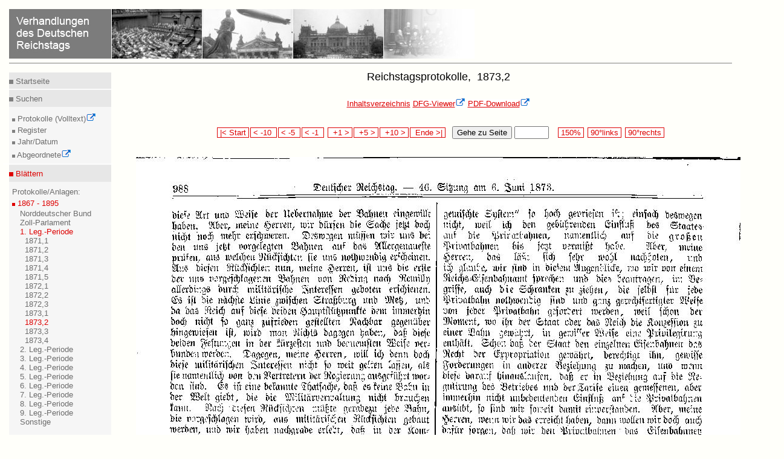

--- FILE ---
content_type: text/html
request_url: https://www.reichstagsprotokolle.de/Blatt3_k1_bsb00018363_00278.html
body_size: 2074
content:
<?xml version="1.0" encoding="UTF-8"?>
<!DOCTYPE html
  PUBLIC "-//W3C//DTD XHTML 1.0 Transitional//EN" "http://www.w3.org/TR/xhtml1/DTD/xhtml1-transitional.dtd">
<html xmlns="http://www.w3.org/1999/xhtml" xmlns:eb="http://sunsite.berkeley.edu/Ebind" xmlns:tei="http://www.tei-c.org/ns/1.0"><head><title>Verhandlungen des Deutschen Reichstags</title><meta content="text/html; charset=UTF-8" http-equiv="Content-Type"/><link type="text/css" href="mdz2007.css" rel="stylesheet"/><!--[if lte IE 7]>
        <style type="text/css">@import url(mdz2007IE56.css); </style>
        <![endif]--><!--[if IE 7]>
        <style type="text/css">@import url(mdz2007IE.css); </style>
        <![endif]--><link type="text/x-opera-css;charset=utf-8" href="opera.css" rel="stylesheet"/></head><body><div class="header"><a href="bundesarchiv.html"><img style="border:medium none;" alt="Verhandlungen des Deutschen Reichstags" src="header.jpg"/></a><hr class="kingsize2"/></div>

<div class="leftnav"><div class="innernav"><p class="topnav"><img src="dotgr.jpg" alt="MDZ" style="border: medium none ;"/><a class="navi" title="Index" href="index.html"> Startseite</a></p></div><hr class="leftnav"/><div class="innernav"><p class="leftnav"><img src="dotgr.jpg" alt="MDZ" style="border: medium none ;"/><a class="navi" title="Suche" href="suche.html"> Suchen</a></p></div><div class="innernav2"><img src="dotgrs.jpg" alt="MDZ" style="border: medium none ;"/><a target="_blank" class="navi" title="Volltextsuche in den Protokollen" href="http://www.reichstag-abgeordnetendatenbank.de/volltext.html"> Protokolle (Volltext)<img xmlns:xpf="http://www.w3.org/2005/xpath-functions" xmlns:search="http://apache.org/cocoon/search/1.0" alt="Icon externer Link" src="extLink.gif"/><br/></a><img src="dotgrs.jpg" alt="MDZ" style="border: medium none ;"/><a class="navi" title="Suche" href="suche.html"> Register<br/></a><img src="dotgrs.jpg" alt="MDZ" style="border: medium none ;"/><a class="navi" title="Suche" href="datum.html"> Jahr/Datum<br/></a><img src="dotgrs.jpg" alt="MDZ" style="border: medium none ;"/><a target="_blank" class="navi" title="Datenbank der Abgeordneten" href="http://www.reichstag-abgeordnetendatenbank.de/"> Abgeordnete<img xmlns:xpf="http://www.w3.org/2005/xpath-functions" xmlns:search="http://apache.org/cocoon/search/1.0" alt="Icon externer Link" src="extLink.gif"/><br/></a></div><hr class="leftnav"/><div class="innernav"><p class="activenav"><img src="dotr.jpg" alt="MDZ" style="border: medium none ;"/><a class="activenavi" title="RTBI" href="rtbiauf.html"> Blättern</a></p></div><div class="innernav2"> Protokolle/Anlagen:<br/><img src="dotrs.jpg" alt="MDZ" style="border: medium none ;"/><a class="activenavi" title="RTBI" href="rtbizu.html"> 1867 - 1895</a><ul class="left"><li><a href="rtbiaufauf_nb.html" class="navi">
          Norddeutscher Bund
        </a></li><li><a href="rtbiaufauf_zp.html" class="navi">
          Zoll-Parlament
        </a></li><li><a href="rtbiauf.html" class="activenavi">
          1. Leg.-Periode
        </a><ul class="left2"><li><a href="Band3_k1_.html" class="navi"/></li><li><a href="Band3_k1_bsb00018324.html" class="navi">
            1871,1
          </a></li><li><a href="Band3_k1_bsb00018326.html" class="navi">
            1871,2
          </a></li><li><a href="Band3_k1_bsb00018330.html" class="navi">
            1871,3
          </a></li><li><a href="Band3_k1_bsb00018331.html" class="navi">
            1871,4
          </a></li><li><a href="Band3_k1_bsb00018357.html" class="navi">
            1871,5
          </a></li><li><a href="Band3_k1_bsb00018359.html" class="navi">
            1872,1
          </a></li><li><a href="Band3_k1_bsb00018360.html" class="navi">
            1872,2
          </a></li><li><a href="Band3_k1_bsb00018361.html" class="navi">
            1872,3
          </a></li><li><a href="Band3_k1_bsb00018362.html" class="navi">
            1873,1
          </a></li><li><a href="Band3_k1_bsb00018363.html" class="activenavi">
            1873,2
          </a></li><li><a href="Band3_k1_bsb00018365.html" class="navi">
            1873,3
          </a></li><li><a href="Band3_k1_bsb00018366.html" class="navi">
            1873,4
          </a></li></ul></li><li><a href="rtbiaufauf_k2.html" class="navi">
          2. Leg.-Periode
        </a></li><li><a href="rtbiaufauf_k3.html" class="navi">
          3. Leg.-Periode
        </a></li><li><a href="rtbiaufauf_k4.html" class="navi">
          4. Leg.-Periode
        </a></li><li><a href="rtbiaufauf_k5.html" class="navi">
          5. Leg.-Periode
        </a></li><li><a href="rtbiaufauf_k6.html" class="navi">
          6. Leg.-Periode
        </a></li><li><a href="rtbiaufauf_k7.html" class="navi">
          7. Leg.-Periode
        </a></li><li><a href="rtbiaufauf_k8.html" class="navi">
          8. Leg.-Periode
        </a></li><li><a href="rtbiaufauf_k9.html" class="navi">
          9. Leg.-Periode
        </a></li><li><a href="rtbiaufauf_so.html" class="navi">
          Sonstige
        </a></li></ul></div><div class="innernav2"><img src="dotgrs.jpg" alt="MDZ" style="border: medium none ;"/><a class="navi" title="RTBII" href="rtbiiauf.html"> 1895 - 1918<br/></a><img src="dotgrs.jpg" alt="MDZ" style="border: medium none ;"/><a class="navi" title="RTBIII" href="rtbiiiauf.html"> 1918 - 1942<br/><br/></a><img src="dotgrs.jpg" alt="MDZ" style="border: medium none ;"/><a class="navi" title="RTBH" href="rtbhauf.html"> Handbücher (Abgeordnete)<br/></a></div><hr class="leftnav"/><div class="innernav"><p class="leftnav"><img src="dotgr.jpg" alt="MDZ" style="border: medium none ;"/><a class="navi" title="Projekt" href="projekt.html"> Informieren</a></p></div><div class="innernav2"><img src="dotgrs.jpg" alt="MDZ" style="border: medium none ;"/><a class="navi" title="Projekt" href="projekt.html"> Projekt<br/></a><img src="dotgrs.jpg" alt="MDZ" style="border: medium none ;"/><a class="navi" title="Technisches" href="hinw.html"> Technisches<br/></a><img xmlns:xpf="http://www.w3.org/2005/xpath-functions" xmlns:search="http://apache.org/cocoon/search/1.0" alt="MDZ" style="border: medium none ;" src="dotgrs.jpg"/><a xmlns:xpf="http://www.w3.org/2005/xpath-functions" xmlns:search="http://apache.org/cocoon/search/1.0" title="Impressum" href="impress.html" class="navi"> Impressum<br/></a><img xmlns:xpf="http://www.w3.org/2005/xpath-functions" xmlns:search="http://apache.org/cocoon/search/1.0" alt="MDZ" style="border: medium none ;" src="dotgrs.jpg"/><a xmlns:xpf="http://www.w3.org/2005/xpath-functions" xmlns:search="http://apache.org/cocoon/search/1.0" title="Datenschutz" href="datenschutz.html" class="navi"> Datenschutzerklärung<br/></a><img xmlns:xpf="http://www.w3.org/2005/xpath-functions" xmlns:search="http://apache.org/cocoon/search/1.0" alt="MDZ" style="border: medium none ;" src="dotgrs.jpg"/><a xmlns:xpf="http://www.w3.org/2005/xpath-functions" xmlns:search="http://apache.org/cocoon/search/1.0" title="Barrierefreiheit" href="barrierefreiheit.html" class="navi"> Barrierefreiheit<br/></a></div><hr class="leftnav"/><div class="innernav"><p class="leftnav"><a href="en_Blatt3_k1_bsb00018363_00278.html" title="English" class="navi"> &gt;&gt; English </a></p></div></div><div style="text-align:center;" class="content13"><h1>Reichstagsprotokolle, 
      
            1873,2
          </h1><a href="Band3_k1_bsb00018363.html" class="link">Inhaltsverzeichnis</a>  <a target="_blank" class="verweis" href="http://daten.digitale-sammlungen.de/~zend-bsb/metsexport/?zendid=bsb00018363">
        DFG-Viewer<img xmlns:xpf="http://www.w3.org/2005/xpath-functions" xmlns:search="http://apache.org/cocoon/search/1.0" alt="Icon externer Link" src="extLink.gif"/></a>  <a target="_blank" class="verweis" href="http://daten.digitale-sammlungen.de/zend-bsb/pdf_download.pl?id=bsb00018363&amp;nr=278">PDF-Download<img xmlns:xpf="http://www.w3.org/2005/xpath-functions" xmlns:search="http://apache.org/cocoon/search/1.0" alt="Icon externer Link" src="extLink.gif"/></a><br/><br/><br/><div style="text-align:center;"><form action="Blatt3_k1_bsb00018363_00000.html" method="post" enctype="multipart/formdata">  <span class="navigate"><a class="navi2" href="Blatt3_k1_bsb00018363_00001.html"> |&lt; Start </a></span> <span class="navigate"><a class="navi2" href="Blatt3_k1_bsb00018363_00268.html"> &lt; -10  </a></span> <span class="navigate"><a class="navi2" href="Blatt3_k1_bsb00018363_00273.html"> &lt; -5  </a></span> <span class="navigate"><a class="navi2" href="Blatt3_k1_bsb00018363_00277.html"> &lt; -1  </a></span>  <span class="navigate"><a class="navi2" href="Blatt3_k1_bsb00018363_00279.html">  +1 &gt; </a></span> <span class="navigate"><a class="navi2" href="Blatt3_k1_bsb00018363_00283.html">  +5 &gt; </a></span> <span class="navigate"><a class="navi2" href="Blatt3_k1_bsb00018363_00288.html">  +10 &gt; </a></span> <span class="navigate"><a class="navi2" href="Blatt3_k1_bsb00018363_00807.html">  Ende &gt;| </a></span>   <button type="submit" name="button">Gehe zu Seite </button> <input type="text" name="anfrage1" value="" size="5" maxlength="5"/>   
            
            
            <span class="navigate"><a href="150_Blatt3_k1_bsb00018363_00278.html" class="navi2"> 150% </a></span> 
            
            <span class="navigate"><a href="http://daten.digitale-sammlungen.de/~zend-bsb/grafik-drehen.php?id=00018363&amp;image=bsb00018363_00278.jpg&amp;grad=270" target="blank" class="navi2"> 90°links </a></span> 
            
            <span class="navigate"><a href="http://daten.digitale-sammlungen.de/~zend-bsb/grafik-drehen.php?id=00018363&amp;image=bsb00018363_00278.jpg&amp;grad=90" target="blank" class="navi2"> 90°rechts </a></span></form><br/><br/><img src="bsb00018363_00278.jpg" alt="Scan der Seite 988"/><br/><br/><form method="post" enctype="multipart/formdata" action="Blatt3_k1_bsb00018363_00000.html">  
          
          <span class="navigate"><a class="navi2" href="Blatt3_k1_bsb00018363_00001.html"> |&lt; Start </a></span> <span class="navigate"><a href="Blatt3_k1_bsb00018363_00268.html" class="navi2"> &lt; -10  </a></span> <span class="navigate"><a class="navi2" href="Blatt3_k1_bsb00018363_00273.html"> &lt; -5  </a></span> <span class="navigate"><a class="navi2" href="Blatt3_k1_bsb00018363_00277.html"> &lt; -1  </a></span>  <span class="navigate"><a class="navi2" href="Blatt3_k1_bsb00018363_00279.html">  +1 &gt; </a></span> <span class="navigate"><a class="navi2" href="Blatt3_k1_bsb00018363_00283.html">  +5 &gt; </a></span> <span class="navigate"><a class="navi2" href="Blatt3_k1_bsb00018363_00288.html">  +10 &gt; </a></span> <span class="navigate"><a class="navi2" href="Blatt3_k1_bsb00018363_00807.html">  Ende &gt;| </a></span>   <button type="submit" name="button">Gehe zu Seite </button> <input type="text" name="anfrage1" value="" size="5" maxlength="5"/>   <span class="navigate"><a href="150_Blatt3_k1_bsb00018363_00278.html" class="navi2"> 150% </a></span> <span class="navigate"><a href="http://daten.digitale-sammlungen.de/~zend-bsb/grafik-drehen.php?id=00018363&amp;image=bsb00018363_00278.jpg&amp;grad=270" target="blank" class="navi2"> 90°links </a></span> <span class="navigate"><a href="http://daten.digitale-sammlungen.de/~zend-bsb/grafik-drehen.php?id=00018363&amp;image=bsb00018363_00278.jpg&amp;grad=90" target="blank" class="navi2"> 90°rechts </a></span></form><br/><br/><a href="Band3_k1_bsb00018363.html" class="link">Inhaltsverzeichnis</a>  <a target="blank" class="verweis" href="http://daten.digitale-sammlungen.de/~zend-bsb/metsexport/?zendid=bsb00018363">
          DFG-Viewer<img xmlns:xpf="http://www.w3.org/2005/xpath-functions" xmlns:search="http://apache.org/cocoon/search/1.0" alt="Icon externer Link" src="extLink.gif"/></a>  <a target="blank" class="verweis" href="http://daten.digitale-sammlungen.de/zend-bsb/pdf_download.pl?id=bsb00018363&amp;nr=278">PDF-Download<img xmlns:xpf="http://www.w3.org/2005/xpath-functions" xmlns:search="http://apache.org/cocoon/search/1.0" alt="Icon externer Link" src="extLink.gif"/></a><br/><br/><br/><br/></div><div class="url"><div class="treffer"><p>Bitte zitieren Sie diese Seite als http://www.reichstagsprotokolle.de/Blatt3_k1_bsb00018363_00278.html</p></div></div></div><div xmlns:xpf="http://www.w3.org/2005/xpath-functions" xmlns:search="http://apache.org/cocoon/search/1.0" class="footer3"><hr class="kingsize3"/><a target="_blank" title="Website of MDZ" href="http://www.muenchener-digitalisierungszentrum.de/"><img alt="MDZ Logo" style="border:medium none; position:relative; " src="mdzlogo.jpg"/><img alt="Icon externer Link" src="extLink.gif"/></a><a style=" position:relative; left:30em;" target="_blank" title=" Website of DFG" href="http://www.dfg.de"><img alt="Link zur DFG" style="border:medium none;" src="dfg.gif"/><img alt="Icon externer Link" src="extLink.gif"/></a><a style="position:relative; left:66em;" target="_blank" title="Website der BSB" rel="external" href="http://www.bsb-muenchen.de/"><img alt="Startseite BSB" style="border:medium none; " src="bsblogo.jpg"/><img alt="Icon externer Link" src="extLink.gif"/></a></div>
</body></html>